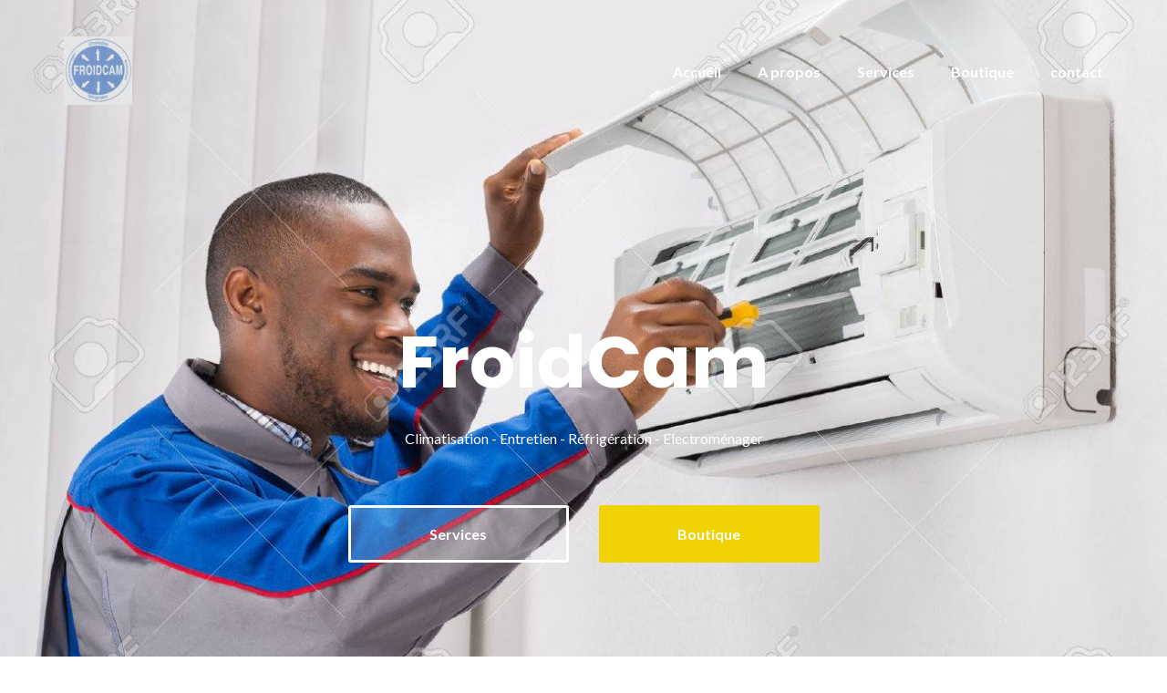

--- FILE ---
content_type: text/html; charset=UTF-8
request_url: http://froidcam.com/
body_size: 7524
content:
<!DOCTYPE html>
<html lang="fr-FR">
<head>
	<meta charset="UTF-8" />
	<meta name="viewport" content="width=device-width, initial-scale=1, maximum-scale=1, user-scalable=no">
	<title>Froidcam &#8211; Climatisation &#8211; Entretien &#8211; Réfrigération &#8211; Electroménager</title>
<link rel='dns-prefetch' href='//fonts.googleapis.com' />
<link rel='dns-prefetch' href='//s.w.org' />
<link rel="alternate" type="application/rss+xml" title="Froidcam &raquo; Flux" href="http://froidcam.com/feed/" />
<link rel="alternate" type="application/rss+xml" title="Froidcam &raquo; Flux des commentaires" href="http://froidcam.com/comments/feed/" />
		<script type="text/javascript">
			window._wpemojiSettings = {"baseUrl":"https:\/\/s.w.org\/images\/core\/emoji\/2.2.1\/72x72\/","ext":".png","svgUrl":"https:\/\/s.w.org\/images\/core\/emoji\/2.2.1\/svg\/","svgExt":".svg","source":{"concatemoji":"http:\/\/froidcam.com\/wp-includes\/js\/wp-emoji-release.min.js?ver=4.7.31"}};
			!function(t,a,e){var r,n,i,o=a.createElement("canvas"),l=o.getContext&&o.getContext("2d");function c(t){var e=a.createElement("script");e.src=t,e.defer=e.type="text/javascript",a.getElementsByTagName("head")[0].appendChild(e)}for(i=Array("flag","emoji4"),e.supports={everything:!0,everythingExceptFlag:!0},n=0;n<i.length;n++)e.supports[i[n]]=function(t){var e,a=String.fromCharCode;if(!l||!l.fillText)return!1;switch(l.clearRect(0,0,o.width,o.height),l.textBaseline="top",l.font="600 32px Arial",t){case"flag":return(l.fillText(a(55356,56826,55356,56819),0,0),o.toDataURL().length<3e3)?!1:(l.clearRect(0,0,o.width,o.height),l.fillText(a(55356,57331,65039,8205,55356,57096),0,0),e=o.toDataURL(),l.clearRect(0,0,o.width,o.height),l.fillText(a(55356,57331,55356,57096),0,0),e!==o.toDataURL());case"emoji4":return l.fillText(a(55357,56425,55356,57341,8205,55357,56507),0,0),e=o.toDataURL(),l.clearRect(0,0,o.width,o.height),l.fillText(a(55357,56425,55356,57341,55357,56507),0,0),e!==o.toDataURL()}return!1}(i[n]),e.supports.everything=e.supports.everything&&e.supports[i[n]],"flag"!==i[n]&&(e.supports.everythingExceptFlag=e.supports.everythingExceptFlag&&e.supports[i[n]]);e.supports.everythingExceptFlag=e.supports.everythingExceptFlag&&!e.supports.flag,e.DOMReady=!1,e.readyCallback=function(){e.DOMReady=!0},e.supports.everything||(r=function(){e.readyCallback()},a.addEventListener?(a.addEventListener("DOMContentLoaded",r,!1),t.addEventListener("load",r,!1)):(t.attachEvent("onload",r),a.attachEvent("onreadystatechange",function(){"complete"===a.readyState&&e.readyCallback()})),(r=e.source||{}).concatemoji?c(r.concatemoji):r.wpemoji&&r.twemoji&&(c(r.twemoji),c(r.wpemoji)))}(window,document,window._wpemojiSettings);
		</script>
		<style type="text/css">
img.wp-smiley,
img.emoji {
	display: inline !important;
	border: none !important;
	box-shadow: none !important;
	height: 1em !important;
	width: 1em !important;
	margin: 0 .07em !important;
	vertical-align: -0.1em !important;
	background: none !important;
	padding: 0 !important;
}
</style>
<link rel='stylesheet' id='contact-form-7-css'  href='http://froidcam.com/wp-content/plugins/contact-form-7/includes/css/styles.css?ver=4.8' type='text/css' media='all' />
<link rel='stylesheet' id='ctwg-shortcodes-css'  href='http://froidcam.com/wp-content/plugins/cpo-widgets/css/style.css?ver=4.7.31' type='text/css' media='all' />
<link rel='stylesheet' id='icomoon-css'  href='http://froidcam.com/wp-content/plugins/kiwi-social-share/assets/vendors/icomoon/style.css?ver=2.0.16' type='text/css' media='all' />
<link rel='stylesheet' id='woocommerce-layout-css'  href='//froidcam.com/wp-content/plugins/woocommerce/assets/css/woocommerce-layout.css?ver=2.4.8' type='text/css' media='all' />
<link rel='stylesheet' id='woocommerce-smallscreen-css'  href='//froidcam.com/wp-content/plugins/woocommerce/assets/css/woocommerce-smallscreen.css?ver=2.4.8' type='text/css' media='only screen and (max-width: 768px)' />
<link rel='stylesheet' id='woocommerce-general-css'  href='//froidcam.com/wp-content/plugins/woocommerce/assets/css/woocommerce.css?ver=2.4.8' type='text/css' media='all' />
<link rel='stylesheet' id='illdy-pace-css'  href='http://froidcam.com/wp-content/themes/illdy/layout/css/pace.min.css?ver=4.7.31' type='text/css' media='all' />
<link rel='stylesheet' id='illdy-google-fonts-css'  href='https://fonts.googleapis.com/css?family=Source+Sans+Pro:400,900,700,300,300italic|Lato:300,400,700,900|Poppins:300,400,500,600,700' type='text/css' media='all' />
<link rel='stylesheet' id='bootstrap-css'  href='http://froidcam.com/wp-content/themes/illdy/layout/css/bootstrap.min.css?ver=3.3.6' type='text/css' media='all' />
<link rel='stylesheet' id='bootstrap-theme-css'  href='http://froidcam.com/wp-content/themes/illdy/layout/css/bootstrap-theme.min.css?ver=3.3.6' type='text/css' media='all' />
<link rel='stylesheet' id='font-awesome-css'  href='http://froidcam.com/wp-content/themes/illdy/layout/css/font-awesome.min.css?ver=4.5.0' type='text/css' media='all' />
<link rel='stylesheet' id='owl-carousel-css'  href='http://froidcam.com/wp-content/themes/illdy/layout/css/owl-carousel.min.css?ver=2.0.0' type='text/css' media='all' />
<link rel='stylesheet' id='illdy-main-css'  href='http://froidcam.com/wp-content/themes/illdy/layout/css/main.css?ver=4.7.31' type='text/css' media='all' />
<link rel='stylesheet' id='illdy-custom-css'  href='http://froidcam.com/wp-content/themes/illdy/layout/css/custom.min.css?ver=4.7.31' type='text/css' media='all' />
<link rel='stylesheet' id='illdy-style-css'  href='http://froidcam.com/wp-content/themes/illdy/style.css?ver=1.0.16' type='text/css' media='all' />
<script type='text/javascript' src='http://froidcam.com/wp-includes/js/jquery/jquery.js?ver=1.12.4'></script>
<script type='text/javascript' src='http://froidcam.com/wp-includes/js/jquery/jquery-migrate.min.js?ver=1.4.1'></script>
<script type='text/javascript' src='http://froidcam.com/wp-content/themes/illdy/layout/js/pace/pace.min.js?ver=4.7.31'></script>
<link rel='https://api.w.org/' href='http://froidcam.com/wp-json/' />
<link rel="EditURI" type="application/rsd+xml" title="RSD" href="http://froidcam.com/xmlrpc.php?rsd" />
<link rel="wlwmanifest" type="application/wlwmanifest+xml" href="http://froidcam.com/wp-includes/wlwmanifest.xml" /> 
<meta name="generator" content="WordPress 4.7.31" />
<meta name="generator" content="WooCommerce 2.4.8" />
<link rel="canonical" href="http://froidcam.com/" />
<link rel='shortlink' href='http://froidcam.com/' />
<link rel="alternate" type="application/json+oembed" href="http://froidcam.com/wp-json/oembed/1.0/embed?url=http%3A%2F%2Ffroidcam.com%2F" />
<link rel="alternate" type="text/xml+oembed" href="http://froidcam.com/wp-json/oembed/1.0/embed?url=http%3A%2F%2Ffroidcam.com%2F&#038;format=xml" />
<style type="text/css">.pace .pace-progress {background-color: #f1d204; color: #f1d204;}.pace .pace-activity {box-shadow: inset 0 0 0 2px #f1d204, inset 0 0 0 7px #ffffff;}.pace-overlay {background-color: #ffffff;}</style>		<style type="text/css">.recentcomments a{display:inline !important;padding:0 !important;margin:0 !important;}</style>
		<link rel="icon" href="http://froidcam.com/wp-content/uploads/2017/06/cropped-logo-froidcam1-32x32.jpg" sizes="32x32" />
<link rel="icon" href="http://froidcam.com/wp-content/uploads/2017/06/cropped-logo-froidcam1-192x192.jpg" sizes="192x192" />
<link rel="apple-touch-icon-precomposed" href="http://froidcam.com/wp-content/uploads/2017/06/cropped-logo-froidcam1-180x180.jpg" />
<meta name="msapplication-TileImage" content="http://froidcam.com/wp-content/uploads/2017/06/cropped-logo-froidcam1-270x270.jpg" />

        <style type="text/css" id="illdy-about-section-css">#header.header-front-page {background-image: url(http://froidcam.com/wp-content/uploads/2018/05/60505623-technicien-homme-heureux-jeune-africaine-réparation-climatiseur.jpg) !important;}#header.header-front-page {background-position-y: center;}#header.header-front-page {background-position-x: left;}</style>
        <style type="text/css" id="illdy-latestnews-section-css"></style>
        <style type="text/css" id="illdy-fullwidth-section-css"></style>
        <style type="text/css" id="illdy-about-section-css"></style>
        <style type="text/css" id="illdy-projects-section-css">#projects {background-image: url(http://froidcam.com/wp-content/themes/illdy/layout/images/front-page/pattern.png) !important;}#projects {background-size: auto !important;}#projects {background-repeat: repeat !important;}</style>
        <style type="text/css" id="illdy-services-section-css"></style>
        <style type="text/css" id="illdy-team-section-css">#team {background-image: url(http://froidcam.com/wp-content/themes/illdy/layout/images/front-page/pattern.png) !important;}#team {background-size: auto !important;}#team {background-repeat: repeat !important;}</style>
        <style type="text/css" id="illdy-testimonials-section-css">#testimonials {background-image: url(http://froidcam.com/wp-content/themes/illdy/layout/images/testiomnials-background.jpg) !important;}</style>

    </head>
<body class="home page-template-default page page-id-3439 wp-custom-logo">
	<div class="pace-overlay"></div>
<header id="header" class="header-front-page" style="background-image: url(http://froidcam.com/wp-content/uploads/2018/05/60505623-technicien-homme-heureux-jeune-africaine-réparation-climatiseur.jpg);background-attachment: fixed;">
	<div class="top-header">
		<div class="container">
			<div class="row">
				<div class="col-sm-4 col-xs-8">

											<a href="http://froidcam.com"><img src="http://froidcam.com/wp-content/uploads/2018/05/cropped-logo-froidcam1.jpg" /></a>					
				</div><!--/.col-sm-2-->
				<div class="col-sm-8 col-xs-4">
					<nav class="header-navigation">
					<ul id="menu-main" class="clearfix"><li id="menu-item-3512" class="menu-item menu-item-type-custom menu-item-object-custom current-menu-item current_page_item menu-item-home menu-item-3512"><a href="http://froidcam.com">Accueil</a></li>
<li id="menu-item-3514" class="menu-item menu-item-type-custom menu-item-object-custom current-menu-item current_page_item menu-item-home menu-item-3514"><a href="http://froidcam.com/#about">A propos</a></li>
<li id="menu-item-3515" class="menu-item menu-item-type-custom menu-item-object-custom current-menu-item current_page_item menu-item-home menu-item-3515"><a href="http://froidcam.com/#services">Services</a></li>
<li id="menu-item-3506" class="menu-item menu-item-type-post_type menu-item-object-page menu-item-3506"><a href="http://froidcam.com/boutique/">Boutique</a></li>
<li id="menu-item-3516" class="menu-item menu-item-type-custom menu-item-object-custom current-menu-item current_page_item menu-item-home menu-item-3516"><a href="http://froidcam.com/#contact-us">contact</a></li>
</ul>					</nav>
					<button class="open-responsive-menu"><i class="fa fa-bars"></i></button>
				</div><!--/.col-sm-10-->
			</div><!--/.row-->
		</div><!--/.container-->
	</div><!--/.top-header-->
	<nav class="responsive-menu">
		<ul>
			<li class="menu-item menu-item-type-custom menu-item-object-custom current-menu-item current_page_item menu-item-home menu-item-3512"><a href="http://froidcam.com">Accueil</a></li>
<li class="menu-item menu-item-type-custom menu-item-object-custom current-menu-item current_page_item menu-item-home menu-item-3514"><a href="http://froidcam.com/#about">A propos</a></li>
<li class="menu-item menu-item-type-custom menu-item-object-custom current-menu-item current_page_item menu-item-home menu-item-3515"><a href="http://froidcam.com/#services">Services</a></li>
<li class="menu-item menu-item-type-post_type menu-item-object-page menu-item-3506"><a href="http://froidcam.com/boutique/">Boutique</a></li>
<li class="menu-item menu-item-type-custom menu-item-object-custom current-menu-item current_page_item menu-item-home menu-item-3516"><a href="http://froidcam.com/#contact-us">contact</a></li>
		</ul>
	</nav><!--/.responsive-menu-->
		<div class="bottom-header front-page">
		<div class="container">
			<div class="row">
									<div class="col-sm-12">
						<h1>FroidCam</h1>
					</div><!--/.col-sm-12-->
								<div class="col-sm-8 col-sm-offset-2">
											<div class="section-description">Climatisation - Entretien - Réfrigération - Electroménager</div>
																<a href="http://froidcam.com/#services" title="Services" class="header-button-one">Services</a>
																<a href="http://froidcam.com/boutique/" title="Boutique" class="header-button-two">Boutique</a>
									</div><!--/.col-sm-8.col-sm-offset-2-->
			</div><!--/.row-->
		</div><!--/.container-->
	</div><!--/.bottom-header.front-page-->

</header><!--/#header-->

<section id="about" class="front-page-section" style="">
			<div class="section-header">
			<div class="container">
				<div class="row">
											<div class="col-sm-12">
							<h3>A propos de nous</h3>
						</div><!--/.col-sm-12-->
																<div class="col-sm-10 col-sm-offset-1">
							<div class="section-description">La société FROIDCAM Sarl spécialisée dans le froid et climatisation domestique et industriel a été créée au Cameroun en 1953 par Mr BENTEO Guy qui est de nationalité française. Actuellement admis à faire valoir ses droits à la retraite. Mr BENTEO Guy a dirigé cette société de 1953 à 1997, date à laquelle il céda la direction de sa société à ses fils BENTEO Jean Michel et BENTEO Stéphane.&lt;

La société FROIDCAM Sarl a aujourd’hui 65 ans d’existence et d’expérience dans le domaine du froid domestique et industriel ce qui fait d’elle un leader et un pionnier dans ce domaine au Cameroun et même en Afrique centrale.</div>
						</div><!--/.col-sm-10.col-sm-offset-1-->
									</div><!--/.row-->
			</div><!--/.container-->
		</div><!--/.section-header-->
		<div class="section-content">
		<div class="container">
			<div class="row">
				<div id="text-3" class="col-sm-4 col-sm-offset-0 col-xs-10 col-xs-offset-1 col-lg-4 col-lg-offset-0 widget_text">			<div class="textwidget"></div>
		</div>			</div><!--/.row-->
		</div><!--/.container-->
	</div><!--/.section-content-->
</section><!--/#about.front-page-section-->



<section id="services" class="front-page-section">
			<div class="section-header">
			<div class="container">
				<div class="row">
											<div class="col-sm-12">
							<h3>Nos Services</h3>
						</div><!--/.col-sm-12-->
																<div class="col-sm-10 col-sm-offset-1">
							<div class="section-description">Nous offrons des services de qualité pour le bonheur de nos clients</div>
						</div><!--/.col-sm-10.col-sm-offset-1-->
									</div><!--/.row-->
			</div><!--/.container-->
		</div><!--/.section-header-->
		<div class="section-content">
		<div class="container">
			<div class="row inline-columns">
				<div id="illdy_service-2" class="col-sm-4 widget_illdy_service"><div class="service" data-service-color="#f18b6d"><div class="service-icon"><i class="fa all-font-awesome-icons"></i></div><!--/.service-icon--><div class="service-title"><h5>Fabrication</h5></div><!--/.service-title--><div class="service-entry">Fabrication des chambres froides positives et négatives</div><!--/.service-entry--></div><!--/.service--></div><div id="illdy_service-3" class="col-sm-4 widget_illdy_service"><div class="service" data-service-color="#f1d204"><div class="service-icon"><i class="fa all-font-awesome-icons"></i></div><!--/.service-icon--><div class="service-title"><h5>Installation </h5></div><!--/.service-title--><div class="service-entry">installation des groupes froids (AQUACIAT, DYNACIAT, etc.)

, des chambres froides positives et négatives

, des centrales de climatisation, des colonnes, des splits, etc.</div><!--/.service-entry--></div><!--/.service--></div><div id="illdy_service-4" class="col-sm-4 widget_illdy_service"><div class="service" data-service-color="#6a4d8a"><div class="service-icon"><i class="fa all-font-awesome-icons"></i></div><!--/.service-icon--><div class="service-title"><h5>Maintenance</h5></div><!--/.service-title--><div class="service-entry">Maintenance préventive et curative des équipements froids.</div><!--/.service-entry--></div><!--/.service--></div>			</div><!--/.row-->
		</div><!--/.container-->
	</div><!--/.section-content-->
</section><!--/#services.front-page-section-->




	<section id="contact-us" class="front-page-section">
					<div class="section-header">
				<div class="container">
					<div class="row">
													<div class="col-sm-12">
								<h3>Contactez nous</h3>
							</div><!--/.col-sm-12-->
																			<div class="col-sm-10 col-sm-offset-1">
								<div class="section-description">Et nous vous répondrons aussi vite que possible</div>
							</div><!--/.col-sm-10.col-sm-offset-1-->
											</div><!--/.row-->
				</div><!--/.container-->
			</div><!--/.section-header-->
				<div class="section-content">
			<div class="container">
				<div class="row">
					<div class="col-sm-12">
						<div class="row" style="margin-bottom: 45px;">
							<div class="col-sm-4">
								<div class="contact-us-box">
																			<div class="box-left" data-customizer="box-left-address-title">
											Addresse										</div><!--/.box-left-->
																		<div class="box-right">
																					<span class="box-right-row" data-customizer="contact-us-address-1">1.358 rue Ernest BETOTE face micro-finance SOFINA. </span>
																															<span class="box-right-row" data-customizer="contact-us-address-2">Cameroun, Douala-Akwa,</span>
																			</div><!--/.box-right-->
								</div><!--/.contact-us-box-->
							</div><!--/.col-sm-4-->
							<div class="col-sm-5">
								<div class="contact-us-box">
																		<div class="box-right">
																					<span class="box-right-row">E-mail:												<a href="mailto:froidcam@froidcam.com/ pee.froidcam@yahoo.fr" title="froidcam@froidcam.com/ pee.froidcam@yahoo.fr">froidcam@froidcam.com/ pee.froidcam@yahoo.fr</a></span>
																															<span class="box-right-row" data-customizer="contact-us-phone">Phone: fixe : +237 233 42 25 45/ 233 42 47 11 - Portable : +237 690 54 27 27 - Fax : +237 233 42 71 88.</span>
																			</div><!--/.box-right-->
								</div><!--/.contact-us-box-->
							</div><!--/.col-sm-5-->
							<div class="col-sm-3">
																	<div class="contact-us-social">
																																									<a href="#" title="LinkedIn" target="_blank"><i class="fa fa-linkedin"></i></a>
																																																																					</div><!--/.contact-us-social-->
															</div><!--/.col-sm-3-->
						</div><!--/.row-->
					</div><!--/.col-sm-12-->
				</div><!--/.row-->
				<div class="row">
					<div class="col-sm-12">
																				<div role="form" class="wpcf7" id="wpcf7-f3480-o1" lang="fr-FR" dir="ltr">
<div class="screen-reader-response"></div>
<form action="/#wpcf7-f3480-o1" method="post" class="wpcf7-form" novalidate="novalidate">
<div style="display: none;">
<input type="hidden" name="_wpcf7" value="3480" />
<input type="hidden" name="_wpcf7_version" value="4.8" />
<input type="hidden" name="_wpcf7_locale" value="fr_FR" />
<input type="hidden" name="_wpcf7_unit_tag" value="wpcf7-f3480-o1" />
<input type="hidden" name="_wpcf7_container_post" value="0" />
<input type="hidden" name="_wpcf7_nonce" value="0b67ae9ae8" />
</div>
<p><label> Votre nom (obligatoire)<br />
    <span class="wpcf7-form-control-wrap your-name"><input type="text" name="your-name" value="" size="40" class="wpcf7-form-control wpcf7-text wpcf7-validates-as-required" aria-required="true" aria-invalid="false" /></span> </label></p>
<p><label> Votre e-mail (obligatoire)<br />
    <span class="wpcf7-form-control-wrap your-email"><input type="email" name="your-email" value="" size="40" class="wpcf7-form-control wpcf7-text wpcf7-email wpcf7-validates-as-required wpcf7-validates-as-email" aria-required="true" aria-invalid="false" /></span> </label></p>
<p><label> Sujet<br />
    <span class="wpcf7-form-control-wrap your-subject"><input type="text" name="your-subject" value="" size="40" class="wpcf7-form-control wpcf7-text" aria-invalid="false" /></span> </label></p>
<p><label> Votre message<br />
    <span class="wpcf7-form-control-wrap your-message"><textarea name="your-message" cols="40" rows="10" class="wpcf7-form-control wpcf7-textarea" aria-invalid="false"></textarea></span> </label></p>
<p><input type="submit" value="Envoyer" class="wpcf7-form-control wpcf7-submit" /></p>
<div class="wpcf7-response-output wpcf7-display-none"></div></form></div>											</div><!--/.col-sm-12-->
				</div><!--/.row-->
			</div><!--/.container-->
		</div><!--/.section-content-->
	</section><!--/#contact-us.front-page-section-->


<footer id="footer">
	<div class="container">
		<div class="row">
						<div class="col-md-3 col-sm-6 col-xs-12">
				<div id="woocommerce_product_categories-3" class="widget woocommerce widget_product_categories"><div class="widget-title"><h5>Catégories de Produit</h5></div><ul class="product-categories"><li class="cat-item cat-item-20 cat-parent"><a href="http://froidcam.com/categorie-produit/climatisation/">Climatisation</a> <span class="count">(10)</span></li>
<li class="cat-item cat-item-27 cat-parent"><a href="http://froidcam.com/categorie-produit/electro-menagers/">Electro-ménagers</a> <span class="count">(29)</span></li>
</ul></div>			</div><!--/.col-sm-3-->
			<div class="col-md-3 col-sm-6 col-xs-12">
				<div id="woocommerce_products-3" class="widget woocommerce widget_products"><div class="widget-title"><h5>Produits récemment ajoutés</h5></div><ul class="product_list_widget"><li>
	<a href="http://froidcam.com/produit/split-mural-monosplit-airwell-hfl-018/" title="SPLIT MURAL MONOSPLIT AIRWELL HFL 018">
		<img width="180" height="180" src="http://froidcam.com/wp-content/uploads/2019/09/clim-airwel-1-180x180.png" class="attachment-shop_thumbnail size-shop_thumbnail wp-post-image" alt="" srcset="http://froidcam.com/wp-content/uploads/2019/09/clim-airwel-1-180x180.png 180w, http://froidcam.com/wp-content/uploads/2019/09/clim-airwel-1-150x150.png 150w, http://froidcam.com/wp-content/uploads/2019/09/clim-airwel-1-300x300.png 300w, http://froidcam.com/wp-content/uploads/2019/09/clim-airwel-1-70x70.png 70w, http://froidcam.com/wp-content/uploads/2019/09/clim-airwel-1-127x127.png 127w, http://froidcam.com/wp-content/uploads/2019/09/clim-airwel-1-125x125.png 125w" sizes="(max-width: 180px) 100vw, 180px" />		<span class="product-title">SPLIT MURAL MONOSPLIT AIRWELL HFL 018</span>
	</a>
		</li><li>
	<a href="http://froidcam.com/produit/split-mural-monosplit-airwell-hfl-012/" title="SPLIT MURAL MONOSPLIT AIRWELL HFL 012">
		<img width="180" height="180" src="http://froidcam.com/wp-content/uploads/2019/09/clim-airwel-1-180x180.png" class="attachment-shop_thumbnail size-shop_thumbnail wp-post-image" alt="" srcset="http://froidcam.com/wp-content/uploads/2019/09/clim-airwel-1-180x180.png 180w, http://froidcam.com/wp-content/uploads/2019/09/clim-airwel-1-150x150.png 150w, http://froidcam.com/wp-content/uploads/2019/09/clim-airwel-1-300x300.png 300w, http://froidcam.com/wp-content/uploads/2019/09/clim-airwel-1-70x70.png 70w, http://froidcam.com/wp-content/uploads/2019/09/clim-airwel-1-127x127.png 127w, http://froidcam.com/wp-content/uploads/2019/09/clim-airwel-1-125x125.png 125w" sizes="(max-width: 180px) 100vw, 180px" />		<span class="product-title">SPLIT MURAL MONOSPLIT AIRWELL HFL 012</span>
	</a>
		</li><li>
	<a href="http://froidcam.com/produit/split-mural-monosplit-airwell-hfl-009/" title="SPLIT MURAL MONOSPLIT AIRWELL HFL 009">
		<img width="180" height="180" src="http://froidcam.com/wp-content/uploads/2019/09/clim-airwel-1-180x180.png" class="attachment-shop_thumbnail size-shop_thumbnail wp-post-image" alt="" srcset="http://froidcam.com/wp-content/uploads/2019/09/clim-airwel-1-180x180.png 180w, http://froidcam.com/wp-content/uploads/2019/09/clim-airwel-1-150x150.png 150w, http://froidcam.com/wp-content/uploads/2019/09/clim-airwel-1-300x300.png 300w, http://froidcam.com/wp-content/uploads/2019/09/clim-airwel-1-70x70.png 70w, http://froidcam.com/wp-content/uploads/2019/09/clim-airwel-1-127x127.png 127w, http://froidcam.com/wp-content/uploads/2019/09/clim-airwel-1-125x125.png 125w" sizes="(max-width: 180px) 100vw, 180px" />		<span class="product-title">SPLIT MURAL MONOSPLIT AIRWELL HFL 009</span>
	</a>
		</li></ul></div>			</div><!--/.col-sm-3-->
			<div class="col-md-3 col-sm-6 col-xs-12">
				<div id="nav_menu-2" class="widget widget_nav_menu"><div class="widget-title"><h5>Menu</h5></div><div class="menu-main-container"><ul id="menu-main-2" class="menu"><li class="menu-item menu-item-type-custom menu-item-object-custom current-menu-item current_page_item menu-item-home menu-item-3512"><a href="http://froidcam.com">Accueil</a></li>
<li class="menu-item menu-item-type-custom menu-item-object-custom current-menu-item current_page_item menu-item-home menu-item-3514"><a href="http://froidcam.com/#about">A propos</a></li>
<li class="menu-item menu-item-type-custom menu-item-object-custom current-menu-item current_page_item menu-item-home menu-item-3515"><a href="http://froidcam.com/#services">Services</a></li>
<li class="menu-item menu-item-type-post_type menu-item-object-page menu-item-3506"><a href="http://froidcam.com/boutique/">Boutique</a></li>
<li class="menu-item menu-item-type-custom menu-item-object-custom current-menu-item current_page_item menu-item-home menu-item-3516"><a href="http://froidcam.com/#contact-us">contact</a></li>
</ul></div></div>			</div><!--/.col-sm-3-->
			<div class="col-md-3 col-sm-6 col-xs-12">
				<div id="text-5" class="widget widget_text">			<div class="textwidget"></div>
		</div>			</div><!--/.col-sm-3-->
		</div><!--/.row-->
	</div><!--/.container-->
	<div class="bottom-footer">
		<div class="container">
			<p class="copyright">
				<span>Theme: <a href="http://colorlib.com/wp/themes/illdy" title="Illdy" target="_blank">Illdy</a>.</span>
				<span class="bottom-copyright" data-customizer="copyright-credit"></span>
			</p>
		</div>
	</div>
</footer><!--/#footer-->
<script type='text/javascript'>
/* <![CDATA[ */
var wpcf7 = {"apiSettings":{"root":"http:\/\/froidcam.com\/wp-json\/","namespace":"contact-form-7\/v1"},"recaptcha":{"messages":{"empty":"Merci de confirmer que vous n\u2019\u00eates pas un robot."}}};
/* ]]> */
</script>
<script type='text/javascript' src='http://froidcam.com/wp-content/plugins/contact-form-7/includes/js/scripts.js?ver=4.8'></script>
<script type='text/javascript'>
/* <![CDATA[ */
var wc_add_to_cart_params = {"ajax_url":"\/wp-admin\/admin-ajax.php","wc_ajax_url":"\/?wc-ajax=%%endpoint%%","i18n_view_cart":"Voir Panier","cart_url":"http:\/\/froidcam.com\/cart\/","is_cart":"","cart_redirect_after_add":"no"};
/* ]]> */
</script>
<script type='text/javascript' src='//froidcam.com/wp-content/plugins/woocommerce/assets/js/frontend/add-to-cart.min.js?ver=2.4.8'></script>
<script type='text/javascript' src='//froidcam.com/wp-content/plugins/woocommerce/assets/js/jquery-blockui/jquery.blockUI.min.js?ver=2.70'></script>
<script type='text/javascript'>
/* <![CDATA[ */
var woocommerce_params = {"ajax_url":"\/wp-admin\/admin-ajax.php","wc_ajax_url":"\/?wc-ajax=%%endpoint%%"};
/* ]]> */
</script>
<script type='text/javascript' src='//froidcam.com/wp-content/plugins/woocommerce/assets/js/frontend/woocommerce.min.js?ver=2.4.8'></script>
<script type='text/javascript' src='//froidcam.com/wp-content/plugins/woocommerce/assets/js/jquery-cookie/jquery.cookie.min.js?ver=1.4.1'></script>
<script type='text/javascript'>
/* <![CDATA[ */
var wc_cart_fragments_params = {"ajax_url":"\/wp-admin\/admin-ajax.php","wc_ajax_url":"\/?wc-ajax=%%endpoint%%","fragment_name":"wc_fragments"};
/* ]]> */
</script>
<script type='text/javascript' src='//froidcam.com/wp-content/plugins/woocommerce/assets/js/frontend/cart-fragments.min.js?ver=2.4.8'></script>
<script type='text/javascript' src='http://froidcam.com/wp-includes/js/jquery/ui/core.min.js?ver=1.11.4'></script>
<script type='text/javascript' src='http://froidcam.com/wp-includes/js/jquery/ui/widget.min.js?ver=1.11.4'></script>
<script type='text/javascript' src='http://froidcam.com/wp-includes/js/jquery/ui/progressbar.min.js?ver=1.11.4'></script>
<script type='text/javascript' src='http://froidcam.com/wp-content/themes/illdy/layout/js/bootstrap/bootstrap.min.js?ver=3.3.6'></script>
<script type='text/javascript' src='http://froidcam.com/wp-content/themes/illdy/layout/js/owl-carousel/owl-carousel.min.js?ver=2.0.0'></script>
<script type='text/javascript' src='http://froidcam.com/wp-content/themes/illdy/layout/js/count-to/count-to.min.js?ver=4.7.31'></script>
<script type='text/javascript' src='http://froidcam.com/wp-content/themes/illdy/layout/js/visible/visible.min.js?ver=4.7.31'></script>
<script type='text/javascript' src='http://froidcam.com/wp-content/themes/illdy/layout/js/parallax.min.js?ver=1.0.16'></script>
<script type='text/javascript' src='http://froidcam.com/wp-content/themes/illdy/layout/js/plugins.min.js?ver=1.0.16'></script>
<script type='text/javascript' src='http://froidcam.com/wp-content/themes/illdy/layout/js/scripts.min.js?ver=1.0.16'></script>
<script type='text/javascript'>
if( jQuery('.blog-carousel > .illdy-blog-post').length > 3 ){jQuery('.blog-carousel').owlCarousel({'items': 3,'loop': true,'dots': false,'nav' : true, 'navText':['<i class="fa fa-angle-left" aria-hidden="true"></i>','<i class="fa fa-angle-right" aria-hidden="true"></i>'], responsive : { 0 : { items : 1 }, 480 : { items : 2 }, 900 : { items : 3 } }});}
</script>
<script type='text/javascript' src='http://froidcam.com/wp-includes/js/wp-embed.min.js?ver=4.7.31'></script>
</body>
</html>

--- FILE ---
content_type: text/css
request_url: http://froidcam.com/wp-content/themes/illdy/style.css?ver=1.0.16
body_size: 898
content:
/*
Theme Name: Illdy
Theme URI: http://colorlib.com/wp/themes/illdy/
Author: Colorlib
Author URI: http://colorlib.com
Description: Illdy is a stunning multipurpose WordPress theme built based on Bootstrap frontend framework making it fully responsive and mobile friendly. This theme is well suited for business, landing page, portfolio or any other creative websites. This leaves heavy lifting to WordPress Customizer therefore you can create your website on live preview mode. Which means that you can see changes happen on your website in real time as you make them
Version: 2.0.1
License: GNU General Public License v2 or later
License URI: http://www.gnu.org/licenses/gpl-2.0.html
Tags: blog, e-commerce, portfolio
Text Domain: illdy

This theme, like WordPress, is licensed under the GPL.
Use it to make something cool, have fun, and share what you've learned with others.
*/



--- FILE ---
content_type: text/javascript
request_url: http://froidcam.com/wp-content/themes/illdy/layout/js/scripts.min.js?ver=1.0.16
body_size: 2177
content:
jQuery(document).ready(function(a){function b(){a.browser.device=/iphone|ipad|ipod/i.test(navigator.userAgent.toLowerCase()),1==a.browser.device&&(a("#counter").css("background-attachment","scroll"),a("#testimonials").css("background-attachment","scroll"))}function c(){a('body:not(.single-product) a[href*="#"]:not([href="#"])').on("click",function(){if(location.pathname.replace(/^\//,"")==this.pathname.replace(/^\//,"")&&location.hostname==this.hostname){var b=a(this.hash);if(b=b.length?b:a("[name="+this.hash.slice(1)+"]"),b.length)return a("html,body").animate({scrollTop:b.offset().top},1e3),!1}})}function d(){a(".open-responsive-menu").click(function(){a(".responsive-menu").toggle("slow",function(){a(this).toggleClass("active")})})}function e(){var b=a("#projects .project"),c=a(b).width();a(b).css("height",c)}function f(){a("#services .section-content .service").length&&a("#services .section-content .service").each(function(){var b=a(this),c=a(b).children(".service-icon"),d=a(b).children(".service-title"),e=a(b).data("service-color");a(c).css("color",e),a(d).css("color",e)})}function g(){a("#team .section-content .person").length&&a("#team .section-content .person").each(function(){var b=a(this),c=a(b).data("person-color"),d=a(b).children(".person-content").children(".person-position"),e=a(b).children(".person-content").children(".person-content-social.clearfix").children("li").children("a");a(d).css("color",c),a(e).css({"border-color":c,color:c})})}function h(){a("#header .top-header .header-navigation ul li.menu-item-has-children").hover(function(){a(this).children("ul").css("visibility","visible")},function(){a(this).children("ul").css("visibility","hidden")})}function i(){if(a("#header .top-header .header-navigation ul li.menu-item-has-children").length){var b=a("#header .top-header .header-navigation ul li.menu-item-has-children ul");a(b).each(function(){j-a(this).offset().left<200&&a(this).css("left","-200px")})}}var j=a(window).width();a(window).height(),a(document).width(),a(document).height();a(function(){b(),c(),d(),e(),f(),g(),h(),i()}),a(window).resize(function(){a(function(){e()})})});
//# sourceMappingURL=scripts.min.js.map